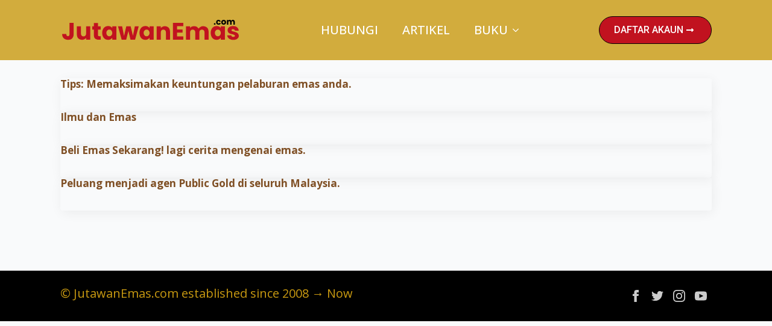

--- FILE ---
content_type: text/html; charset=UTF-8
request_url: http://jutawanemas.com/v1/2008/11/
body_size: 37944
content:
<!doctype html>
<html lang="en-US">
<head>
    <meta charset="UTF-8">
    <meta name="viewport" content="width=device-width, initial-scale=1">
            <link rel='stylesheet' href='http://jutawanemas.com/v1/wp-content/plugins/breakdance/plugin/themeless/normalize.min.css'>
        <title>November 2008 &#8211; Pelaburan emas di Malaysia: Public Gold, Beli dan Jual Emas, Harga Emas Semasa, Kijang Emas, Dinar Emas, Barang Kemas.</title>
<meta name='robots' content='max-image-preview:large' />
<link rel='stylesheet' id='wp-block-library-css' href='http://jutawanemas.com/v1/wp-includes/css/dist/block-library/style.min.css?ver=cef1e466216a81d85d5639f8d2980cd9' type='text/css' media='all' />
<link rel='stylesheet' id='breakdance-global-block-css-css' href='http://jutawanemas.com/v1/wp-content/plugins/breakdance/plugin/gutenberg/blocks/dist/blocks.style.build.css?ver=1705760601' type='text/css' media='all' />
<style id='classic-theme-styles-inline-css' type='text/css'>
/*! This file is auto-generated */
.wp-block-button__link{color:#fff;background-color:#32373c;border-radius:9999px;box-shadow:none;text-decoration:none;padding:calc(.667em + 2px) calc(1.333em + 2px);font-size:1.125em}.wp-block-file__button{background:#32373c;color:#fff;text-decoration:none}
</style>
<style id='global-styles-inline-css' type='text/css'>
body{--wp--preset--color--black: #000000;--wp--preset--color--cyan-bluish-gray: #abb8c3;--wp--preset--color--white: #ffffff;--wp--preset--color--pale-pink: #f78da7;--wp--preset--color--vivid-red: #cf2e2e;--wp--preset--color--luminous-vivid-orange: #ff6900;--wp--preset--color--luminous-vivid-amber: #fcb900;--wp--preset--color--light-green-cyan: #7bdcb5;--wp--preset--color--vivid-green-cyan: #00d084;--wp--preset--color--pale-cyan-blue: #8ed1fc;--wp--preset--color--vivid-cyan-blue: #0693e3;--wp--preset--color--vivid-purple: #9b51e0;--wp--preset--gradient--vivid-cyan-blue-to-vivid-purple: linear-gradient(135deg,rgba(6,147,227,1) 0%,rgb(155,81,224) 100%);--wp--preset--gradient--light-green-cyan-to-vivid-green-cyan: linear-gradient(135deg,rgb(122,220,180) 0%,rgb(0,208,130) 100%);--wp--preset--gradient--luminous-vivid-amber-to-luminous-vivid-orange: linear-gradient(135deg,rgba(252,185,0,1) 0%,rgba(255,105,0,1) 100%);--wp--preset--gradient--luminous-vivid-orange-to-vivid-red: linear-gradient(135deg,rgba(255,105,0,1) 0%,rgb(207,46,46) 100%);--wp--preset--gradient--very-light-gray-to-cyan-bluish-gray: linear-gradient(135deg,rgb(238,238,238) 0%,rgb(169,184,195) 100%);--wp--preset--gradient--cool-to-warm-spectrum: linear-gradient(135deg,rgb(74,234,220) 0%,rgb(151,120,209) 20%,rgb(207,42,186) 40%,rgb(238,44,130) 60%,rgb(251,105,98) 80%,rgb(254,248,76) 100%);--wp--preset--gradient--blush-light-purple: linear-gradient(135deg,rgb(255,206,236) 0%,rgb(152,150,240) 100%);--wp--preset--gradient--blush-bordeaux: linear-gradient(135deg,rgb(254,205,165) 0%,rgb(254,45,45) 50%,rgb(107,0,62) 100%);--wp--preset--gradient--luminous-dusk: linear-gradient(135deg,rgb(255,203,112) 0%,rgb(199,81,192) 50%,rgb(65,88,208) 100%);--wp--preset--gradient--pale-ocean: linear-gradient(135deg,rgb(255,245,203) 0%,rgb(182,227,212) 50%,rgb(51,167,181) 100%);--wp--preset--gradient--electric-grass: linear-gradient(135deg,rgb(202,248,128) 0%,rgb(113,206,126) 100%);--wp--preset--gradient--midnight: linear-gradient(135deg,rgb(2,3,129) 0%,rgb(40,116,252) 100%);--wp--preset--font-size--small: 13px;--wp--preset--font-size--medium: 20px;--wp--preset--font-size--large: 36px;--wp--preset--font-size--x-large: 42px;--wp--preset--spacing--20: 0.44rem;--wp--preset--spacing--30: 0.67rem;--wp--preset--spacing--40: 1rem;--wp--preset--spacing--50: 1.5rem;--wp--preset--spacing--60: 2.25rem;--wp--preset--spacing--70: 3.38rem;--wp--preset--spacing--80: 5.06rem;--wp--preset--shadow--natural: 6px 6px 9px rgba(0, 0, 0, 0.2);--wp--preset--shadow--deep: 12px 12px 50px rgba(0, 0, 0, 0.4);--wp--preset--shadow--sharp: 6px 6px 0px rgba(0, 0, 0, 0.2);--wp--preset--shadow--outlined: 6px 6px 0px -3px rgba(255, 255, 255, 1), 6px 6px rgba(0, 0, 0, 1);--wp--preset--shadow--crisp: 6px 6px 0px rgba(0, 0, 0, 1);}:where(.is-layout-flex){gap: 0.5em;}:where(.is-layout-grid){gap: 0.5em;}body .is-layout-flow > .alignleft{float: left;margin-inline-start: 0;margin-inline-end: 2em;}body .is-layout-flow > .alignright{float: right;margin-inline-start: 2em;margin-inline-end: 0;}body .is-layout-flow > .aligncenter{margin-left: auto !important;margin-right: auto !important;}body .is-layout-constrained > .alignleft{float: left;margin-inline-start: 0;margin-inline-end: 2em;}body .is-layout-constrained > .alignright{float: right;margin-inline-start: 2em;margin-inline-end: 0;}body .is-layout-constrained > .aligncenter{margin-left: auto !important;margin-right: auto !important;}body .is-layout-constrained > :where(:not(.alignleft):not(.alignright):not(.alignfull)){max-width: var(--wp--style--global--content-size);margin-left: auto !important;margin-right: auto !important;}body .is-layout-constrained > .alignwide{max-width: var(--wp--style--global--wide-size);}body .is-layout-flex{display: flex;}body .is-layout-flex{flex-wrap: wrap;align-items: center;}body .is-layout-flex > *{margin: 0;}body .is-layout-grid{display: grid;}body .is-layout-grid > *{margin: 0;}:where(.wp-block-columns.is-layout-flex){gap: 2em;}:where(.wp-block-columns.is-layout-grid){gap: 2em;}:where(.wp-block-post-template.is-layout-flex){gap: 1.25em;}:where(.wp-block-post-template.is-layout-grid){gap: 1.25em;}.has-black-color{color: var(--wp--preset--color--black) !important;}.has-cyan-bluish-gray-color{color: var(--wp--preset--color--cyan-bluish-gray) !important;}.has-white-color{color: var(--wp--preset--color--white) !important;}.has-pale-pink-color{color: var(--wp--preset--color--pale-pink) !important;}.has-vivid-red-color{color: var(--wp--preset--color--vivid-red) !important;}.has-luminous-vivid-orange-color{color: var(--wp--preset--color--luminous-vivid-orange) !important;}.has-luminous-vivid-amber-color{color: var(--wp--preset--color--luminous-vivid-amber) !important;}.has-light-green-cyan-color{color: var(--wp--preset--color--light-green-cyan) !important;}.has-vivid-green-cyan-color{color: var(--wp--preset--color--vivid-green-cyan) !important;}.has-pale-cyan-blue-color{color: var(--wp--preset--color--pale-cyan-blue) !important;}.has-vivid-cyan-blue-color{color: var(--wp--preset--color--vivid-cyan-blue) !important;}.has-vivid-purple-color{color: var(--wp--preset--color--vivid-purple) !important;}.has-black-background-color{background-color: var(--wp--preset--color--black) !important;}.has-cyan-bluish-gray-background-color{background-color: var(--wp--preset--color--cyan-bluish-gray) !important;}.has-white-background-color{background-color: var(--wp--preset--color--white) !important;}.has-pale-pink-background-color{background-color: var(--wp--preset--color--pale-pink) !important;}.has-vivid-red-background-color{background-color: var(--wp--preset--color--vivid-red) !important;}.has-luminous-vivid-orange-background-color{background-color: var(--wp--preset--color--luminous-vivid-orange) !important;}.has-luminous-vivid-amber-background-color{background-color: var(--wp--preset--color--luminous-vivid-amber) !important;}.has-light-green-cyan-background-color{background-color: var(--wp--preset--color--light-green-cyan) !important;}.has-vivid-green-cyan-background-color{background-color: var(--wp--preset--color--vivid-green-cyan) !important;}.has-pale-cyan-blue-background-color{background-color: var(--wp--preset--color--pale-cyan-blue) !important;}.has-vivid-cyan-blue-background-color{background-color: var(--wp--preset--color--vivid-cyan-blue) !important;}.has-vivid-purple-background-color{background-color: var(--wp--preset--color--vivid-purple) !important;}.has-black-border-color{border-color: var(--wp--preset--color--black) !important;}.has-cyan-bluish-gray-border-color{border-color: var(--wp--preset--color--cyan-bluish-gray) !important;}.has-white-border-color{border-color: var(--wp--preset--color--white) !important;}.has-pale-pink-border-color{border-color: var(--wp--preset--color--pale-pink) !important;}.has-vivid-red-border-color{border-color: var(--wp--preset--color--vivid-red) !important;}.has-luminous-vivid-orange-border-color{border-color: var(--wp--preset--color--luminous-vivid-orange) !important;}.has-luminous-vivid-amber-border-color{border-color: var(--wp--preset--color--luminous-vivid-amber) !important;}.has-light-green-cyan-border-color{border-color: var(--wp--preset--color--light-green-cyan) !important;}.has-vivid-green-cyan-border-color{border-color: var(--wp--preset--color--vivid-green-cyan) !important;}.has-pale-cyan-blue-border-color{border-color: var(--wp--preset--color--pale-cyan-blue) !important;}.has-vivid-cyan-blue-border-color{border-color: var(--wp--preset--color--vivid-cyan-blue) !important;}.has-vivid-purple-border-color{border-color: var(--wp--preset--color--vivid-purple) !important;}.has-vivid-cyan-blue-to-vivid-purple-gradient-background{background: var(--wp--preset--gradient--vivid-cyan-blue-to-vivid-purple) !important;}.has-light-green-cyan-to-vivid-green-cyan-gradient-background{background: var(--wp--preset--gradient--light-green-cyan-to-vivid-green-cyan) !important;}.has-luminous-vivid-amber-to-luminous-vivid-orange-gradient-background{background: var(--wp--preset--gradient--luminous-vivid-amber-to-luminous-vivid-orange) !important;}.has-luminous-vivid-orange-to-vivid-red-gradient-background{background: var(--wp--preset--gradient--luminous-vivid-orange-to-vivid-red) !important;}.has-very-light-gray-to-cyan-bluish-gray-gradient-background{background: var(--wp--preset--gradient--very-light-gray-to-cyan-bluish-gray) !important;}.has-cool-to-warm-spectrum-gradient-background{background: var(--wp--preset--gradient--cool-to-warm-spectrum) !important;}.has-blush-light-purple-gradient-background{background: var(--wp--preset--gradient--blush-light-purple) !important;}.has-blush-bordeaux-gradient-background{background: var(--wp--preset--gradient--blush-bordeaux) !important;}.has-luminous-dusk-gradient-background{background: var(--wp--preset--gradient--luminous-dusk) !important;}.has-pale-ocean-gradient-background{background: var(--wp--preset--gradient--pale-ocean) !important;}.has-electric-grass-gradient-background{background: var(--wp--preset--gradient--electric-grass) !important;}.has-midnight-gradient-background{background: var(--wp--preset--gradient--midnight) !important;}.has-small-font-size{font-size: var(--wp--preset--font-size--small) !important;}.has-medium-font-size{font-size: var(--wp--preset--font-size--medium) !important;}.has-large-font-size{font-size: var(--wp--preset--font-size--large) !important;}.has-x-large-font-size{font-size: var(--wp--preset--font-size--x-large) !important;}
.wp-block-navigation a:where(:not(.wp-element-button)){color: inherit;}
:where(.wp-block-post-template.is-layout-flex){gap: 1.25em;}:where(.wp-block-post-template.is-layout-grid){gap: 1.25em;}
:where(.wp-block-columns.is-layout-flex){gap: 2em;}:where(.wp-block-columns.is-layout-grid){gap: 2em;}
.wp-block-pullquote{font-size: 1.5em;line-height: 1.6;}
</style>
<link rel="icon" href="https://jutawanemas.com/v1/wp-content/uploads/cropped-photo-32x32.jpg" sizes="32x32" />
<link rel="icon" href="https://jutawanemas.com/v1/wp-content/uploads/cropped-photo-192x192.jpg" sizes="192x192" />
<link rel="apple-touch-icon" href="https://jutawanemas.com/v1/wp-content/uploads/cropped-photo-180x180.jpg" />
<meta name="msapplication-TileImage" content="https://jutawanemas.com/v1/wp-content/uploads/cropped-photo-270x270.jpg" />
<!-- [HEADER ASSETS] -->


<link rel="stylesheet" href="http://jutawanemas.com/v1/wp-content/plugins/breakdance/subplugins/breakdance-elements/dependencies-files/awesome-menu@1/awesome-menu.css?bd_ver=1.7.0" />
<link rel="stylesheet" href="http://jutawanemas.com/v1/wp-content/plugins/breakdance/subplugins/breakdance-elements/dependencies-files/popups@1/popups.css?bd_ver=1.7.0" />
<link rel="stylesheet" href="https://fonts.googleapis.com/css2?family=Open Sans:ital,wght@0,100;0,200;0,300;0,400;0,500;0,600;0,700;0,800;0,900;1,100;1,200;1,300;1,400;1,500;1,600;1,700;1,800;1,900&family=Poppins:ital,wght@0,100;0,200;0,300;0,400;0,500;0,600;0,700;0,800;0,900;1,100;1,200;1,300;1,400;1,500;1,600;1,700;1,800;1,900&family=Roboto:ital,wght@0,100;0,200;0,300;0,400;0,500;0,600;0,700;0,800;0,900;1,100;1,200;1,300;1,400;1,500;1,600;1,700;1,800;1,900&display=swap" />

<link rel="stylesheet" href="http://jutawanemas.com/v1/wp-content/uploads/breakdance/css/post-8851-defaults.css?v=4bf19653712c876eff779e74a5f6b2d8" />

<link rel="stylesheet" href="http://jutawanemas.com/v1/wp-content/uploads/breakdance/css/post-8682-defaults.css?v=b00067937c4d288b028efb009fe5268e" />

<link rel="stylesheet" href="http://jutawanemas.com/v1/wp-content/uploads/breakdance/css/post-8793-defaults.css?v=04756a972748f0a8dd8f83313d2ba921" />

<link rel="stylesheet" href="http://jutawanemas.com/v1/wp-content/uploads/breakdance/css/post-8700-defaults.css?v=8c13dc323dfec2e77b8a4c87ddecf913" />

<link rel="stylesheet" href="http://jutawanemas.com/v1/wp-content/uploads/breakdance/css/global-settings.css?v=3eb089e6fd5b317054add5dc6a5e8011" />

<link rel="stylesheet" href="http://jutawanemas.com/v1/wp-content/uploads/breakdance/css/selectors.css?v=d41d8cd98f00b204e9800998ecf8427e" />



<link rel="stylesheet" href="http://jutawanemas.com/v1/wp-content/uploads/breakdance/css/post-8851.css?v=1f4e1b8d903f72aa5ae0cbd22aabbad5" />

<link rel="stylesheet" href="http://jutawanemas.com/v1/wp-content/uploads/breakdance/css/post-8682.css?v=6230978359a2f3b4fea97ff559f7cc3a" />

<link rel="stylesheet" href="http://jutawanemas.com/v1/wp-content/uploads/breakdance/css/post-8793.css?v=62528190e509f91089aba6346f5b4d3e" />

<link rel="stylesheet" href="http://jutawanemas.com/v1/wp-content/uploads/breakdance/css/post-8700.css?v=09f0f6f920748eb3a852daa939b8fd0e" />
<!-- [/EOF HEADER ASSETS] --></head>
<body class="archive date breakdance">
        <header class="bde-header-builder-8682-100 bde-header-builder bde-header-builder--sticky bde-header-builder--sticky-scroll-slide bde-header-builder--overlay">

<div class="bde-header-builder__container"><div class="bde-image-8682-101 bde-image">
  





<figure class="breakdance-image breakdance-image--8683">
	<div class="breakdance-image-container">
		<div class="breakdance-image-clip">
						<a class="breakdance-image-link breakdance-image-link--url" href="https://jutawanemas.com/v1" target="_self" rel="noopener" data-sub-html="" data-lg-size="-">
				
				
					      
  
  
  
  
      
      <img
      class="breakdance-image-object"
      src="https://jutawanemas.com/v1/wp-content/uploads/jutawanemas-logo.png"
      width="300"
      height="50"
      
      
                                                                  >
  

					
							</a>
					</div>
	</div>

	</figure>

</div><div class="bde-menu-8682-102 bde-menu">


      
        
    <nav class="breakdance-menu breakdance-menu--collapse    ">
    <button class="breakdance-menu-toggle breakdance-menu-toggle--squeeze" type="button" aria-label="Open Menu" aria-expanded="false" aria-controls="menu-102">
                  <span class="breakdance-menu-toggle-icon">
            <span class="breakdance-menu-toggle-lines"></span>
          </span>
            </button>
    
  <ul class="breakdance-menu-list" id="menu-102">
      
  
    <li class="breakdance-menu-item-8682-104 breakdance-menu-item">
        
            
            

    
    
    
    
    <a class="breakdance-link breakdance-menu-link" href="https://jutawanemas.com/v1/hubungi/" target="_self" data-type="url"  >
  Hubungi
    </a>

</li><li class="breakdance-menu-item-8682-106 breakdance-menu-item">
        
            
            

    
    
    
    
    <a class="breakdance-link breakdance-menu-link" href="https://jutawanemas.com/v1/artikel-terdahulu/" target="_self" data-type="url"  >
  Artikel
    </a>

</li><li class="bde-menu-custom-dropdown-8682-134 bde-menu-custom-dropdown breakdance-menu-item">
<div class="breakdance-dropdown breakdance-dropdown--custom">
    <div class="breakdance-dropdown-toggle">
            
              <button class="breakdance-menu-link" type="button" aria-expanded="false" aria-controls="dropdown-134" >
          Buku
        </button>
      
      <button class="breakdance-menu-link-arrow" type="button" aria-expanded="false" aria-controls="dropdown-134" aria-label="Buku Submenu"></button>
    </div>

    <div class="breakdance-dropdown-floater" aria-hidden="true" id="dropdown-134">
        <div class="breakdance-dropdown-body">
            <div class="breakdance-dropdown-custom-content">
                <h6 class="bde-heading-8682-138 bde-heading">
Dapatkan  Buku - Buku Berkaitan Emas  dari Jutawanemas Trading!
</h6><div class="bde-icon-list-8682-137 bde-icon-list">
<ul>
  
              
    <li>
                      
            
            

    
    
    
    
    <a class="breakdance-link bde-icon-list__item-wrapper" href="https://pgmall.my/p/PBAJ/C336" target="_blank" data-type="url"  >

      
      <span class='bde-icon-list__icon'>
        <svg xmlns="http://www.w3.org/2000/svg" id="icon-book" viewBox="0 0 32 32">
<path d="M28 4v26h-21c-1.657 0-3-1.343-3-3s1.343-3 3-3h19v-24h-20c-2.2 0-4 1.8-4 4v24c0 2.2 1.8 4 4 4h24v-28h-2z"/>
<path d="M7.002 26v0c-0.001 0-0.001 0-0.002 0-0.552 0-1 0.448-1 1s0.448 1 1 1c0.001 0 0.001-0 0.002-0v0h18.997v-2h-18.997z"/>
</svg>
      </span>
      <span class='bde-icon-list__text' >
      Menyingkap Rahsia Pelaburan Emas
      </span>
                  </a>

      
    </li>

  
              
    <li>
                      
            
            

    
    
    
    
    <a class="breakdance-link bde-icon-list__item-wrapper" href="https://pgmall.my/p/MD12/5683" target="_blank" data-type="url"  >

      
      <span class='bde-icon-list__icon'>
        <svg xmlns="http://www.w3.org/2000/svg" id="icon-book" viewBox="0 0 32 32">
<path d="M28 4v26h-21c-1.657 0-3-1.343-3-3s1.343-3 3-3h19v-24h-20c-2.2 0-4 1.8-4 4v24c0 2.2 1.8 4 4 4h24v-28h-2z"/>
<path d="M7.002 26v0c-0.001 0-0.001 0-0.002 0-0.552 0-1 0.448-1 1s0.448 1 1 1c0.001 0 0.001-0 0.002-0v0h18.997v-2h-18.997z"/>
</svg>
      </span>
      <span class='bde-icon-list__text' >
      Rahsia Usahawan Emas- Teknik dan Strategi Dibongkarkan!
      </span>
                  </a>

      
    </li>

  
              
    <li>
                      
            
            

    
    
    
    
    <a class="breakdance-link bde-icon-list__item-wrapper" href="https://pgmall.my/p/OAOA/O337" target="_blank" data-type="url"  >

      
      <span class='bde-icon-list__icon'>
        <svg xmlns="http://www.w3.org/2000/svg" id="icon-book" viewBox="0 0 32 32">
<path d="M28 4v26h-21c-1.657 0-3-1.343-3-3s1.343-3 3-3h19v-24h-20c-2.2 0-4 1.8-4 4v24c0 2.2 1.8 4 4 4h24v-28h-2z"/>
<path d="M7.002 26v0c-0.001 0-0.001 0-0.002 0-0.552 0-1 0.448-1 1s0.448 1 1 1c0.001 0 0.001-0 0.002-0v0h18.997v-2h-18.997z"/>
</svg>
      </span>
      <span class='bde-icon-list__text' >
      Analisis Teknikal Harga Emas
      </span>
                  </a>

      
    </li>

  
              
    <li>
                      
            
            

    
    
    
    
    <a class="breakdance-link bde-icon-list__item-wrapper" href="https://pgmall.my/p/QD68/8735" target="_blank" data-type="url"  >

      
      <span class='bde-icon-list__icon'>
        <svg xmlns="http://www.w3.org/2000/svg" id="icon-book" viewBox="0 0 32 32">
<path d="M28 4v26h-21c-1.657 0-3-1.343-3-3s1.343-3 3-3h19v-24h-20c-2.2 0-4 1.8-4 4v24c0 2.2 1.8 4 4 4h24v-28h-2z"/>
<path d="M7.002 26v0c-0.001 0-0.001 0-0.002 0-0.552 0-1 0.448-1 1s0.448 1 1 1c0.001 0 0.001-0 0.002-0v0h18.997v-2h-18.997z"/>
</svg>
      </span>
      <span class='bde-icon-list__text' >
      Kompilasi soalan-soalan wajib tanya tentang pelaburan emas, analsisi teknikal & Fundamental harga emas
      </span>
                  </a>

      
    </li>

  
              
    <li>
                      
            
            

    
    
    
    
    <a class="breakdance-link bde-icon-list__item-wrapper" href="https://pgmall.my/p/U684/1216" target="_blank" data-type="url"  >

      
      <span class='bde-icon-list__icon'>
        <svg xmlns="http://www.w3.org/2000/svg" id="icon-book" viewBox="0 0 32 32">
<path d="M28 4v26h-21c-1.657 0-3-1.343-3-3s1.343-3 3-3h19v-24h-20c-2.2 0-4 1.8-4 4v24c0 2.2 1.8 4 4 4h24v-28h-2z"/>
<path d="M7.002 26v0c-0.001 0-0.001 0-0.002 0-0.552 0-1 0.448-1 1s0.448 1 1 1c0.001 0 0.001-0 0.002-0v0h18.997v-2h-18.997z"/>
</svg>
      </span>
      <span class='bde-icon-list__text' >
      Bundle Rahsia Pelaburan Emas
      </span>
                  </a>

      
    </li>

  
              
    <li>
                      
            
            

    
    
    
    
    <a class="breakdance-link bde-icon-list__item-wrapper" href="https://pgmall.my/p/R684/1859" target="_blank" data-type="url"  >

      
      <span class='bde-icon-list__icon'>
        <svg xmlns="http://www.w3.org/2000/svg" id="icon-book" viewBox="0 0 32 32">
<path d="M28 4v26h-21c-1.657 0-3-1.343-3-3s1.343-3 3-3h19v-24h-20c-2.2 0-4 1.8-4 4v24c0 2.2 1.8 4 4 4h24v-28h-2z"/>
<path d="M7.002 26v0c-0.001 0-0.001 0-0.002 0-0.552 0-1 0.448-1 1s0.448 1 1 1c0.001 0 0.001-0 0.002-0v0h18.997v-2h-18.997z"/>
</svg>
      </span>
      <span class='bde-icon-list__text' >
      Bundle Teknik & Analisis Harga Emas
      </span>
                  </a>

      
    </li>

  
              
    <li>
                      
            
            

    
    
    
    
    <a class="breakdance-link bde-icon-list__item-wrapper" href="https://pgmall.my/p/MB16/0077" target="_blank" data-type="url"  >

      
      <span class='bde-icon-list__icon'>
        <svg xmlns="http://www.w3.org/2000/svg" id="icon-book" viewBox="0 0 32 32">
<path d="M28 4v26h-21c-1.657 0-3-1.343-3-3s1.343-3 3-3h19v-24h-20c-2.2 0-4 1.8-4 4v24c0 2.2 1.8 4 4 4h24v-28h-2z"/>
<path d="M7.002 26v0c-0.001 0-0.001 0-0.002 0-0.552 0-1 0.448-1 1s0.448 1 1 1c0.001 0 0.001-0 0.002-0v0h18.997v-2h-18.997z"/>
</svg>
      </span>
      <span class='bde-icon-list__text' >
      Bundle 4 buku tentang EMAS
      </span>
                  </a>

      
    </li>

  </ul>

</div>
            </div>
        </div>
    </div>
</div>

</li><li class="breakdance-menu-item-8682-103 breakdance-menu-item" data-parallax="true">
        
            
            

    
    
    
    
    <a class="breakdance-link breakdance-menu-link" href="https://pgmall.my/index.php?route=seller/seller_store&seller_store_id=1" target="_blank" data-type="url"  >
  Buku
    </a>

</li>
  </ul>
  </nav>


</div><div class="bde-button-8682-105 bde-button" data-parallax="true">
    
                                    
    
    
    
    
            
                    
            
                           
                       
                 

    
    
                    
    
    <a class="breakdance-link button-atom button-atom--custom bde-button__button" href="#" target="_blank" data-type="action"  data-action='{"type":"popup","popupOptions":{"popupId":"8700"}}' >

    
        <span class="button-atom__text">Daftar Akaun</span>

                            
        
                </a>

    


</div></div>


</header><section class="bde-section-8851-100 bde-section">
  
	



<div class="section-container"><div class="bde-post-list-8851-101 bde-post-list">
<div class="ee-posts ee-posts-list">    <article class="ee-post">
        
        
        
        <div class="ee-post-wrap">
            
                            <h3 class="ee-post-title">
                    <a class="ee-post-title-link" href="https://jutawanemas.com/v1/pelaburan-emas/tips-memaksimakan-keuntungan-pelaburan-emas-gia-anda/" >
                        Tips: Memaksimakan keuntungan pelaburan emas anda.                    </a>
                </h3>
                            <div class="ee-post-meta">
                    
                </div>
            
            
        </div>

            </article>

    <article class="ee-post">
        
        
        
        <div class="ee-post-wrap">
            
                            <h3 class="ee-post-title">
                    <a class="ee-post-title-link" href="https://jutawanemas.com/v1/coretan/ilmu-dan-emas/" >
                        Ilmu dan Emas                    </a>
                </h3>
                            <div class="ee-post-meta">
                    
                </div>
            
            
        </div>

            </article>

    <article class="ee-post">
        
        
        
        <div class="ee-post-wrap">
            
                            <h3 class="ee-post-title">
                    <a class="ee-post-title-link" href="https://jutawanemas.com/v1/pelaburan-emas/beli-emas-sekarang-lagi-cerita-mengenai-emas/" >
                        Beli Emas Sekarang! lagi cerita mengenai emas.                    </a>
                </h3>
                            <div class="ee-post-meta">
                    
                </div>
            
            
        </div>

            </article>

    <article class="ee-post">
        
        
        
        <div class="ee-post-wrap">
            
                            <h3 class="ee-post-title">
                    <a class="ee-post-title-link" href="https://jutawanemas.com/v1/pelaburan-emas/peluang-menjadi-agen-public-gold-di-seluruh-malaysia/" >
                        Peluang menjadi agen Public Gold di seluruh Malaysia.                    </a>
                </h3>
                            <div class="ee-post-meta">
                    
                </div>
            
            
        </div>

            </article>

</div>
</div></div>
</section><section class="bde-section-8793-100 bde-section">
  
	



<div class="section-container"><div class="bde-div-8793-135 bde-div">
  
	



<div class="bde-text-8793-136 bde-text">
© JutawanEmas.com established since 2008 → Now
</div><div class="bde-social-icons-8793-137 bde-social-icons">
  
            
            
            

    
    
    
    
    <a class="breakdance-link bde-social-icons__icon-wrapper bde-social-icons__icon-facebook" href="https://www.facebook.com/syukor" target="_self" data-type="url"  >

    <!--a href="" class="bde-social-icons__icon-wrapper bde-social-icons__icon-facebook" -->
             <svg xmlns="http://www.w3.org/2000/svg" width="100%" viewBox="0 0 24 24">
            <path d="M9 8h-3v4h3v12h5v-12h3.642l.358-4h-4v-1.667c0-.955.192-1.333 1.115-1.333h2.885v-5h-3.808c-3.596 0-5.192 1.583-5.192 4.615v3.385z"/>
       </svg>
              </a>

    
            
            
            

    
    
    
    
    <a class="breakdance-link bde-social-icons__icon-wrapper bde-social-icons__icon-twitter" href="https://twitter.com/syukor" target="_self" data-type="url"  >

    <!--a href="" class="bde-social-icons__icon-wrapper bde-social-icons__icon-twitter" -->
             <svg xmlns="http://www.w3.org/2000/svg" width="100%" viewBox="0 0 24 24">
            <path d="M24 4.557c-.883.392-1.832.656-2.828.775 1.017-.609 1.798-1.574 2.165-2.724-.951.564-2.005.974-3.127 1.195-.897-.957-2.178-1.555-3.594-1.555-3.179 0-5.515 2.966-4.797 6.045-4.091-.205-7.719-2.165-10.148-5.144-1.29 2.213-.669 5.108 1.523 6.574-.806-.026-1.566-.247-2.229-.616-.054 2.281 1.581 4.415 3.949 4.89-.693.188-1.452.232-2.224.084.626 1.956 2.444 3.379 4.6 3.419-2.07 1.623-4.678 2.348-7.29 2.04 2.179 1.397 4.768 2.212 7.548 2.212 9.142 0 14.307-7.721 13.995-14.646.962-.695 1.797-1.562 2.457-2.549z"/>
       </svg>
              </a>

    
            
            
            

    
    
    
    
    <a class="breakdance-link bde-social-icons__icon-wrapper bde-social-icons__icon-instagram" href="https://www.instagram.com/syukor.hashim/" target="_self" data-type="url"  >

    <!--a href="" class="bde-social-icons__icon-wrapper bde-social-icons__icon-instagram" -->
             <svg xmlns="http://www.w3.org/2000/svg" width="100%" viewBox="0 0 24 24">
            <path d="M12 2.163c3.204 0 3.584.012 4.85.07 3.252.148 4.771 1.691 4.919 4.919.058 1.265.069 1.645.069 4.849 0 3.205-.012 3.584-.069 4.849-.149 3.225-1.664 4.771-4.919 4.919-1.266.058-1.644.07-4.85.07-3.204 0-3.584-.012-4.849-.07-3.26-.149-4.771-1.699-4.919-4.92-.058-1.265-.07-1.644-.07-4.849 0-3.204.013-3.583.07-4.849.149-3.227 1.664-4.771 4.919-4.919 1.266-.057 1.645-.069 4.849-.069zm0-2.163c-3.259 0-3.667.014-4.947.072-4.358.2-6.78 2.618-6.98 6.98-.059 1.281-.073 1.689-.073 4.948 0 3.259.014 3.668.072 4.948.2 4.358 2.618 6.78 6.98 6.98 1.281.058 1.689.072 4.948.072 3.259 0 3.668-.014 4.948-.072 4.354-.2 6.782-2.618 6.979-6.98.059-1.28.073-1.689.073-4.948 0-3.259-.014-3.667-.072-4.947-.196-4.354-2.617-6.78-6.979-6.98-1.281-.059-1.69-.073-4.949-.073zm0 5.838c-3.403 0-6.162 2.759-6.162 6.162s2.759 6.163 6.162 6.163 6.162-2.759 6.162-6.163c0-3.403-2.759-6.162-6.162-6.162zm0 10.162c-2.209 0-4-1.79-4-4 0-2.209 1.791-4 4-4s4 1.791 4 4c0 2.21-1.791 4-4 4zm6.406-11.845c-.796 0-1.441.645-1.441 1.44s.645 1.44 1.441 1.44c.795 0 1.439-.645 1.439-1.44s-.644-1.44-1.439-1.44z"/>
       </svg>
              </a>

    
            
            
            

    
    
    
    
    <a class="breakdance-link bde-social-icons__icon-wrapper bde-social-icons__icon-youtube" href="https://www.youtube.com/user/syukorhashim" target="_self" data-type="url"  >

    <!--a href="" class="bde-social-icons__icon-wrapper bde-social-icons__icon-youtube" -->
             <svg xmlns="http://www.w3.org/2000/svg" width="100%" viewBox="0 0 24 24">
            <path d="M19.615 3.184c-3.604-.246-11.631-.245-15.23 0-3.897.266-4.356 2.62-4.385 8.816.029 6.185.484 8.549 4.385 8.816 3.6.245 11.626.246 15.23 0 3.897-.266 4.356-2.62 4.385-8.816-.029-6.185-.484-8.549-4.385-8.816zm-10.615 12.816v-8l8 3.993-8 4.007z"/>
       </svg>
              </a>

    
</div>
</div></div>
</section>    <div class="breakdance"><div class="bde-popup-8700-100 bde-popup">
<div
    class="breakdance-popup
    "
    data-breakdance-popup-id="8700"
        >
  <div class='breakdance-popup-content'>
    <div class="bde-columns-8700-101 bde-columns"><div class="bde-column-8700-102 bde-column">
  
	



<div class="bde-text-8700-106 bde-text">
Daftar akaun dewasa. </br>Terbuka kepada sesiapa sahaja.
</div><div class="bde-button-8700-105 bde-button">
    
                                    
    
    
    
    
            
                    
            
            

    
    
    
    
    <a class="breakdance-link button-atom button-atom--custom bde-button__button" href="https://publicgold.com.my/index.php?route=account/register&intro_pgcode=PG000012&is_dealer=1" target="_blank" data-type="url"  >

    
        <span class="button-atom__text">Daftar Akaun Dewasa</span>

        
        
                </a>

    


</div>
</div><div class="bde-column-8700-103 bde-column">
  
	



<div class="bde-text-8700-104 bde-text">
Daftar akaun junior. </br>Bawah 18 tahun. Perlu kebenaran penjaga.
</div><div class="bde-button-8700-107 bde-button">
    
                                    
    
    
    
    
            
                    
            
            

    
    
    
    
    <a class="breakdance-link button-atom button-atom--custom bde-button__button" href="https://publicgold.com.my/index.php?route=account/register&form_type=ja&intro_pgcode=PG000012&is_dealer=1" target="_blank" data-type="url"  >

    
        <span class="button-atom__text">Daftar Akaun Junior</span>

        
        
                </a>

    


</div>
</div></div>
  </div>
    	<div class="breakdance-popup-close-button breakdance-popup-position-top-right" data-breakdance-popup-reference="8700" data-breakdance-popup-action="close">
      <div class="breakdance-popup-close-icon">
                  <svg viewBox="0 0 24 24">
            <path d="M20 6.91L17.09 4L12 9.09L6.91 4L4 6.91L9.09 12L4 17.09L6.91 20L12 14.91L17.09 20L20 17.09L14.91 12L20 6.91Z" />
          </svg>
              </div>
    </div>
  </div>

</div></div>		<script>
			document.addEventListener('DOMContentLoaded', function (event) {
				for (let i = 0; i < document.forms.length; ++i) {
					let form = document.forms[i];
					if (form.method != "get") {  var inputl06dnwgi = document.createElement("input"); inputl06dnwgi.setAttribute("type", "hidden"); inputl06dnwgi.setAttribute("name", "l06dnwgi");  inputl06dnwgi.setAttribute("value", "pkawkl31i84m"); form.appendChild(inputl06dnwgi); }
if (form.method != "get") {  var inputffso39u9 = document.createElement("input"); inputffso39u9.setAttribute("type", "hidden"); inputffso39u9.setAttribute("name", "ffso39u9");  inputffso39u9.setAttribute("value", "z0zrp3xfxf8y"); form.appendChild(inputffso39u9); }
if (form.method != "get") {  var input9wu478su = document.createElement("input"); input9wu478su.setAttribute("type", "hidden"); input9wu478su.setAttribute("name", "9wu478su");  input9wu478su.setAttribute("value", "og8sekza3svg"); form.appendChild(input9wu478su); }
if (form.method != "get") {  var inputcfj52fj8 = document.createElement("input"); inputcfj52fj8.setAttribute("type", "hidden"); inputcfj52fj8.setAttribute("name", "cfj52fj8");  inputcfj52fj8.setAttribute("value", "keryr3wwn3w2"); form.appendChild(inputcfj52fj8); }
				}
			});
		</script>
		<script src='http://jutawanemas.com/v1/wp-content/plugins/breakdance/plugin/global-scripts/breakdance-utils.js?bd_ver=1.7.0' defer></script>
<script src='http://jutawanemas.com/v1/wp-content/plugins/breakdance/subplugins/breakdance-elements/dependencies-files/elements-reusable-code/breakdance-link-actions.js?bd_ver=1.7.0' defer></script>
<script src='http://jutawanemas.com/v1/wp-content/plugins/breakdance/subplugins/breakdance-elements/elements/Header_Builder/header-builder.js?bd_ver=1.7.0' defer></script>
<script src='http://jutawanemas.com/v1/wp-content/plugins/breakdance/subplugins/breakdance-elements/dependencies-files/awesome-menu@1/awesome-menu.js?bd_ver=1.7.0' defer></script>
<script src='https://unpkg.com/gsap@3.12.2/dist/gsap.min.js' defer></script>
<script src='https://unpkg.com/gsap@3.12.2/dist/ScrollTrigger.min.js' defer></script>
<script src='http://jutawanemas.com/v1/wp-content/plugins/breakdance/subplugins/breakdance-elements/dependencies-files/imagesloaded@4/imagesloaded.pkgd.min.js?bd_ver=1.7.0' defer></script>
<script src='http://jutawanemas.com/v1/wp-content/plugins/breakdance/plugin/animations/scrolling/js/blur-plugin.js?bd_ver=1.7.0' defer></script>
<script src='http://jutawanemas.com/v1/wp-content/plugins/breakdance/plugin/animations/scrolling/js/parallax.js?bd_ver=1.7.0' defer></script>
<script src='http://jutawanemas.com/v1/wp-content/plugins/breakdance/subplugins/breakdance-elements/dependencies-files/popups@1/popups.js?bd_ver=1.7.0' defer></script>
<script>document.addEventListener('DOMContentLoaded', function(){     if (!window.BreakdanceFrontend) {
        window.BreakdanceFrontend = {}
    }

    window.BreakdanceFrontend.data = {"homeUrl":"https:\/\/jutawanemas.com\/v1","ajaxUrl":"https:\/\/jutawanemas.com\/v1\/wp-admin\/admin-ajax.php","elementsPluginUrl":"http:\/\/jutawanemas.com\/v1\/wp-content\/plugins\/breakdance\/subplugins\/breakdance-elements\/","BASE_BREAKPOINT_ID":"breakpoint_base","breakpoints":[{"id":"breakpoint_base","label":"Desktop","defaultPreviewWidth":"100%"},{"id":"breakpoint_tablet_landscape","label":"Tablet Landscape","defaultPreviewWidth":1024,"maxWidth":1119},{"id":"breakpoint_tablet_portrait","label":"Tablet Portrait","defaultPreviewWidth":768,"maxWidth":1023},{"id":"breakpoint_phone_landscape","label":"Phone Landscape","defaultPreviewWidth":480,"maxWidth":767},{"id":"breakpoint_phone_portrait","label":"Phone Portrait","defaultPreviewWidth":400,"maxWidth":479}],"subscriptionMode":"pro"} }) </script>
<script>document.addEventListener('DOMContentLoaded', function(){ 
new BreakdanceHeaderBuilder(".breakdance .bde-header-builder-8682-100", "100", false);
 }) </script>
<script>document.addEventListener('DOMContentLoaded', function(){ 
new AwesomeMenu(".breakdance .bde-menu-8682-102 .breakdance-menu", {
  dropdown: {
    openOnClick: false,
    mode: {
      desktop: 'dropdown'
    },
    placement: 'left',
    width: null,
    animation: 'fade'
  },
  link: {
    effect: 'underline',
    effectDirection: '',
  },
  mobile: {
    breakpoint: '',
    mode: 'default',
    offcanvasPosition: 'left',
    offset: null,
    followLinks: false
  }
});
 }) </script>
<script>document.addEventListener('DOMContentLoaded', function(){ 
new BreakdanceParallax(
              '.breakdance .breakdance-menu-item-8682-103',
              {"enabled":true}
            )
 }) </script>
<script>document.addEventListener('DOMContentLoaded', function(){ 
new BreakdanceParallax(
              '.breakdance .bde-button-8682-105',
              {"enabled":true}
            )
 }) </script>
<script>document.addEventListener('DOMContentLoaded', function(){ new BreakdancePopup(8700, {"onlyShowOnce":false,"avoidMultiple":false,"limitSession":null,"limitPageLoad":null,"limitForever":null,"triggers":[],"breakpointConditions":[]}); }) </script>
<script>document.addEventListener('DOMContentLoaded', function(){ 
if (window.breakdancePopupInstances) {
  const popupInstance = window.breakdancePopupInstances[8700] ?? null;
  if (popupInstance) {
    popupInstance.setOptions({
      keepOpenOnHashlinkClicks: false,
      closeOnClickOutside: true,
      closeOnEscapeKey: true,
      closeAfterMilliseconds: null,
      showCloseButtonAfterMilliseconds: null,
      disableScrollWhenOpen: true,
                });
  }
}

 }) </script>
    </body>
    </html>
    

--- FILE ---
content_type: text/css
request_url: http://jutawanemas.com/v1/wp-content/uploads/breakdance/css/post-8851.css?v=1f4e1b8d903f72aa5ae0cbd22aabbad5
body_size: 11967
content:
.breakdance .bde-post-list-8851-101{margin-top:30px;margin-bottom:0px}.breakdance .bde-post-list-8851-101>.ee-posts{--bde-posts-gap:0px}.breakdance .bde-post-list-8851-101 .ee-post{border-radius:4px;box-shadow:2px 4px 20px 0px #0000000F;padding:0px 0px 0px 0px;align-items:flex-start}.breakdance .bde-post-list-8851-101 .ee-post-wrap{align-items:flex-start}.breakdance .bde-post-list-8851-101 .ee-post-title{text-align:left}.breakdance .bde-post-list-8851-101 .ee-post-title a{color:var(--bde-palette-color-3);font-family:"Open Sans",sans-serif;font-size:17px}.breakdance .bde-post-list-8851-101 .ee-post-meta{justify-content:flex-start}.breakdance .bde-post-list-8851-101 .ee-post-taxonomy{justify-content:flex-start}.breakdance .bde-post-list-8851-101 .ee-post-content{text-align:left}.breakdance .bde-post-list-8851-101 .ee-post-button{--bde-button-custom-border-color:transparent;--bde-button-custom-border-color-hover:transparent;--bde-button-custom-text-color:#fff;--bde-button-custom-text-color-hover:#fff;--bde-button-custom-background-color:var(--bde-palette-color-5);--bde-button-custom-background-color-hover:var(--bde-palette-color-5);border-radius:9999px}.breakdance .bde-post-list-8851-101 .bde-tabs__tab:not(.is-active) .bde-tabs__tab-title,.breakdance .bde-post-list-8851-101 .bde-tabs__tab:not(.is-active) .bde-tabs__tab-icon>svg{color:var(--inactiveColor)}.breakdance .bde-post-list-8851-101 .bde-tabs__tab.is-active .bde-tabs__tab-title,.breakdance .bde-post-list-8851-101 .bde-tabs__tab.is-active:hover .bde-tabs__tab-title,.breakdance .bde-post-list-8851-101 .bde-tabs__tab.is-active .bde-tabs__tab-icon>svg,.breakdance .bde-post-list-8851-101 .bde-tabs__tab.is-active:hover .bde-tabs__tab-icon>svg{color:var(--activeColor)}.breakdance .bde-post-list-8851-101 .bde-tabs__tab:hover .bde-tabs__tab-title,.breakdance .bde-post-list-8851-101 .bde-tabs__tab:hover .bde-tabs__tab-icon>svg{color:var(--hoverColor)}.breakdance .bde-post-list-8851-101 .bde-tabs__tab:not(.is-active){background-color:var(--inactiveBgColor)}.breakdance .bde-post-list-8851-101 .bde-tabs__tab.is-active,.breakdance .bde-post-list-8851-101 .bde-tabs__tab.is-active:hover{background-color:var(--activeBgColor)}.breakdance .bde-post-list-8851-101 .bde-tabs__tab:hover{background-color:var(--hoverBgColor)}.breakdance .bde-post-list-8851-101 .bde-tabs__tabslist--tabs .bde-tabs__tab.is-active::after,.breakdance .bde-post-list-8851-101 .bde-tabs__tabslist--tabs .bde-tabs__tab.is-active:hover::after,.breakdance .bde-post-list-8851-101 .bde-tabs__tabslist--default .bde-tabs__tab.is-active::after,.breakdance .bde-post-list-8851-101 .bde-tabs__tabslist--default .bde-tabs__tab.is-active:hover::after,.breakdance .bde-post-list-8851-101 .bde-tabs__tabslist--bar .bde-tabs__tab.is-active::after,.breakdance .bde-post-list-8851-101 .bde-tabs__tabslist--bar .bde-tabs__tab.is-active:hover::after{background-color:var(--activeUnderlineColor,--activeColor)}.breakdance .bde-post-list-8851-101 .bde-tabs__tabslist--tabs .bde-tabs__tab:hover::after{background-color:var(--hoverUnderlineColor)}.breakdance .bde-post-list-8851-101 .breakdance-swiper-wrapper{overflow:hidden}@media (max-width:1119px){.breakdance .bde-post-list-8851-101 .bde-tabs__tab:not(.is-active) .bde-tabs__tab-title,.breakdance .bde-post-list-8851-101 .bde-tabs__tab:not(.is-active) .bde-tabs__tab-icon>svg{color:var(--inactiveColor)}.breakdance .bde-post-list-8851-101 .bde-tabs__tab.is-active .bde-tabs__tab-title,.breakdance .bde-post-list-8851-101 .bde-tabs__tab.is-active:hover .bde-tabs__tab-title,.breakdance .bde-post-list-8851-101 .bde-tabs__tab.is-active .bde-tabs__tab-icon>svg,.breakdance .bde-post-list-8851-101 .bde-tabs__tab.is-active:hover .bde-tabs__tab-icon>svg{color:var(--activeColor)}.breakdance .bde-post-list-8851-101 .bde-tabs__tab:hover .bde-tabs__tab-title,.breakdance .bde-post-list-8851-101 .bde-tabs__tab:hover .bde-tabs__tab-icon>svg{color:var(--hoverColor)}.breakdance .bde-post-list-8851-101 .bde-tabs__tab:not(.is-active){background-color:var(--inactiveBgColor)}.breakdance .bde-post-list-8851-101 .bde-tabs__tab.is-active,.breakdance .bde-post-list-8851-101 .bde-tabs__tab.is-active:hover{background-color:var(--activeBgColor)}.breakdance .bde-post-list-8851-101 .bde-tabs__tab:hover{background-color:var(--hoverBgColor)}.breakdance .bde-post-list-8851-101 .bde-tabs__tabslist--tabs .bde-tabs__tab.is-active::after,.breakdance .bde-post-list-8851-101 .bde-tabs__tabslist--tabs .bde-tabs__tab.is-active:hover::after,.breakdance .bde-post-list-8851-101 .bde-tabs__tabslist--default .bde-tabs__tab.is-active::after,.breakdance .bde-post-list-8851-101 .bde-tabs__tabslist--default .bde-tabs__tab.is-active:hover::after,.breakdance .bde-post-list-8851-101 .bde-tabs__tabslist--bar .bde-tabs__tab.is-active::after,.breakdance .bde-post-list-8851-101 .bde-tabs__tabslist--bar .bde-tabs__tab.is-active:hover::after{background-color:var(--activeUnderlineColor,--activeColor)}.breakdance .bde-post-list-8851-101 .bde-tabs__tabslist--tabs .bde-tabs__tab:hover::after{background-color:var(--hoverUnderlineColor)}.breakdance .bde-post-list-8851-101 .breakdance-swiper-wrapper{overflow:hidden}}@media (max-width:1023px){.breakdance .bde-post-list-8851-101>.ee-posts{--bde-posts-per-row:1}.breakdance .bde-post-list-8851-101 .bde-tabs__tab:not(.is-active) .bde-tabs__tab-title,.breakdance .bde-post-list-8851-101 .bde-tabs__tab:not(.is-active) .bde-tabs__tab-icon>svg{color:var(--inactiveColor)}.breakdance .bde-post-list-8851-101 .bde-tabs__tab.is-active .bde-tabs__tab-title,.breakdance .bde-post-list-8851-101 .bde-tabs__tab.is-active:hover .bde-tabs__tab-title,.breakdance .bde-post-list-8851-101 .bde-tabs__tab.is-active .bde-tabs__tab-icon>svg,.breakdance .bde-post-list-8851-101 .bde-tabs__tab.is-active:hover .bde-tabs__tab-icon>svg{color:var(--activeColor)}.breakdance .bde-post-list-8851-101 .bde-tabs__tab:hover .bde-tabs__tab-title,.breakdance .bde-post-list-8851-101 .bde-tabs__tab:hover .bde-tabs__tab-icon>svg{color:var(--hoverColor)}.breakdance .bde-post-list-8851-101 .bde-tabs__tab:not(.is-active){background-color:var(--inactiveBgColor)}.breakdance .bde-post-list-8851-101 .bde-tabs__tab.is-active,.breakdance .bde-post-list-8851-101 .bde-tabs__tab.is-active:hover{background-color:var(--activeBgColor)}.breakdance .bde-post-list-8851-101 .bde-tabs__tab:hover{background-color:var(--hoverBgColor)}.breakdance .bde-post-list-8851-101 .bde-tabs__tabslist--tabs .bde-tabs__tab.is-active::after,.breakdance .bde-post-list-8851-101 .bde-tabs__tabslist--tabs .bde-tabs__tab.is-active:hover::after,.breakdance .bde-post-list-8851-101 .bde-tabs__tabslist--default .bde-tabs__tab.is-active::after,.breakdance .bde-post-list-8851-101 .bde-tabs__tabslist--default .bde-tabs__tab.is-active:hover::after,.breakdance .bde-post-list-8851-101 .bde-tabs__tabslist--bar .bde-tabs__tab.is-active::after,.breakdance .bde-post-list-8851-101 .bde-tabs__tabslist--bar .bde-tabs__tab.is-active:hover::after{background-color:var(--activeUnderlineColor,--activeColor)}.breakdance .bde-post-list-8851-101 .bde-tabs__tabslist--tabs .bde-tabs__tab:hover::after{background-color:var(--hoverUnderlineColor)}.breakdance .bde-post-list-8851-101 .breakdance-swiper-wrapper{overflow:hidden}}@media (max-width:767px){.breakdance .bde-post-list-8851-101 .bde-tabs__tab:not(.is-active) .bde-tabs__tab-title,.breakdance .bde-post-list-8851-101 .bde-tabs__tab:not(.is-active) .bde-tabs__tab-icon>svg{color:var(--inactiveColor)}.breakdance .bde-post-list-8851-101 .bde-tabs__tab.is-active .bde-tabs__tab-title,.breakdance .bde-post-list-8851-101 .bde-tabs__tab.is-active:hover .bde-tabs__tab-title,.breakdance .bde-post-list-8851-101 .bde-tabs__tab.is-active .bde-tabs__tab-icon>svg,.breakdance .bde-post-list-8851-101 .bde-tabs__tab.is-active:hover .bde-tabs__tab-icon>svg{color:var(--activeColor)}.breakdance .bde-post-list-8851-101 .bde-tabs__tab:hover .bde-tabs__tab-title,.breakdance .bde-post-list-8851-101 .bde-tabs__tab:hover .bde-tabs__tab-icon>svg{color:var(--hoverColor)}.breakdance .bde-post-list-8851-101 .bde-tabs__tab:not(.is-active){background-color:var(--inactiveBgColor)}.breakdance .bde-post-list-8851-101 .bde-tabs__tab.is-active,.breakdance .bde-post-list-8851-101 .bde-tabs__tab.is-active:hover{background-color:var(--activeBgColor)}.breakdance .bde-post-list-8851-101 .bde-tabs__tab:hover{background-color:var(--hoverBgColor)}.breakdance .bde-post-list-8851-101 .bde-tabs__tabslist--tabs .bde-tabs__tab.is-active::after,.breakdance .bde-post-list-8851-101 .bde-tabs__tabslist--tabs .bde-tabs__tab.is-active:hover::after,.breakdance .bde-post-list-8851-101 .bde-tabs__tabslist--default .bde-tabs__tab.is-active::after,.breakdance .bde-post-list-8851-101 .bde-tabs__tabslist--default .bde-tabs__tab.is-active:hover::after,.breakdance .bde-post-list-8851-101 .bde-tabs__tabslist--bar .bde-tabs__tab.is-active::after,.breakdance .bde-post-list-8851-101 .bde-tabs__tabslist--bar .bde-tabs__tab.is-active:hover::after{background-color:var(--activeUnderlineColor,--activeColor)}.breakdance .bde-post-list-8851-101 .bde-tabs__tabslist--tabs .bde-tabs__tab:hover::after{background-color:var(--hoverUnderlineColor)}.breakdance .bde-post-list-8851-101 .bde-tabs__select{display:block!important}.breakdance .bde-post-list-8851-101 .bde-tabs__tabslist-container--dropdown{display:none!important}.breakdance .bde-post-list-8851-101 .breakdance-swiper-wrapper{overflow:hidden}.bde-tabs__tabslist-container--scrollable,.bde-tabs__tabslist-container--scrollable .bde-tabs__tabslist{justify-content:flex-start!important}.bde-tabs__tabslist-container--scrollable{position:relative}.bde-tabs__tabslist-container--scrollable .bde-tabs__tabslist{overflow:auto;position:relative}.breakdance .bde-post-list-8851-101{flex-direction:column}.breakdance .bde-post-list-8851-101{flex-direction:column;align-items:unset}.breakdance .bde-post-list-8851-101 .bde-tabs__tabslist-container.is-vertical{overflow:hidden}}@media (max-width:479px){.breakdance .bde-post-list-8851-101 .bde-tabs__tab:not(.is-active) .bde-tabs__tab-title,.breakdance .bde-post-list-8851-101 .bde-tabs__tab:not(.is-active) .bde-tabs__tab-icon>svg{color:var(--inactiveColor)}.breakdance .bde-post-list-8851-101 .bde-tabs__tab.is-active .bde-tabs__tab-title,.breakdance .bde-post-list-8851-101 .bde-tabs__tab.is-active:hover .bde-tabs__tab-title,.breakdance .bde-post-list-8851-101 .bde-tabs__tab.is-active .bde-tabs__tab-icon>svg,.breakdance .bde-post-list-8851-101 .bde-tabs__tab.is-active:hover .bde-tabs__tab-icon>svg{color:var(--activeColor)}.breakdance .bde-post-list-8851-101 .bde-tabs__tab:hover .bde-tabs__tab-title,.breakdance .bde-post-list-8851-101 .bde-tabs__tab:hover .bde-tabs__tab-icon>svg{color:var(--hoverColor)}.breakdance .bde-post-list-8851-101 .bde-tabs__tab:not(.is-active){background-color:var(--inactiveBgColor)}.breakdance .bde-post-list-8851-101 .bde-tabs__tab.is-active,.breakdance .bde-post-list-8851-101 .bde-tabs__tab.is-active:hover{background-color:var(--activeBgColor)}.breakdance .bde-post-list-8851-101 .bde-tabs__tab:hover{background-color:var(--hoverBgColor)}.breakdance .bde-post-list-8851-101 .bde-tabs__tabslist--tabs .bde-tabs__tab.is-active::after,.breakdance .bde-post-list-8851-101 .bde-tabs__tabslist--tabs .bde-tabs__tab.is-active:hover::after,.breakdance .bde-post-list-8851-101 .bde-tabs__tabslist--default .bde-tabs__tab.is-active::after,.breakdance .bde-post-list-8851-101 .bde-tabs__tabslist--default .bde-tabs__tab.is-active:hover::after,.breakdance .bde-post-list-8851-101 .bde-tabs__tabslist--bar .bde-tabs__tab.is-active::after,.breakdance .bde-post-list-8851-101 .bde-tabs__tabslist--bar .bde-tabs__tab.is-active:hover::after{background-color:var(--activeUnderlineColor,--activeColor)}.breakdance .bde-post-list-8851-101 .bde-tabs__tabslist--tabs .bde-tabs__tab:hover::after{background-color:var(--hoverUnderlineColor)}.breakdance .bde-post-list-8851-101 .breakdance-swiper-wrapper{overflow:hidden}}

--- FILE ---
content_type: text/css
request_url: http://jutawanemas.com/v1/wp-content/uploads/breakdance/css/post-8682.css?v=6230978359a2f3b4fea97ff559f7cc3a
body_size: 12417
content:
.breakdance .bde-header-builder-8682-100{background:#C99A11CF}.breakdance .bde-header-builder-8682-100 .bde-header-builder__container{min-height:100px}.breakdance .bde-header-builder-8682-100.bde-header-builder--sticky-styles{background:#C99A11}.breakdance .bde-header-builder-8682-100.bde-header-builder--sticky-styles .bde-header-builder__container{min-height:60px}@media screen and (max-width:600px){#wpadminbar{display:none}.breakdance .bde-header-builder{--wp-admin--admin-bar--height:0px}}@media (max-width:1119px){.breakdance .bde-menu-8682-102 .breakdance-menu{--toggle-layer-color:var(--bde-palette-color-2)}}@media (min-width:1120px){.breakdance .bde-menu-8682-102 .breakdance-menu{--link-color:#FFF}.breakdance .bde-menu-8682-102 .breakdance-menu-link{color:#FFF;font-size:20px;text-transform:uppercase}.breakdance .bde-menu-8682-102 .breakdance-menu-item--active .breakdance-menu-link{color:var(--link-effect-text-color,var(--link-color))}.breakdance .bde-menu-8682-102 .breakdance-menu-item--active:hover .breakdance-menu-link{color:var(--link-effect-text-color,var(--link-color-hover))}}@media (max-width:1119px){.breakdance .bde-menu-8682-102 .breakdance-menu{--links-gap:0;--dropdown-link-icon-display:none;--dropdown-link-description-display:none;--dropdown-links-gap:var(--gap-none)}.breakdance .bde-menu-8682-102 .breakdance-menu-list{align-items:stretch;background-color:var(--menu-background);display:none;flex-direction:column;left:var(--mobile-offset-x);max-height:var(--menu-max-height);overflow-y:auto;position:absolute;top:var(--mobile-offset-y,100%);width:100vw;z-index:var(--bde-z-index-menu-mobile)}.breakdance .bde-menu-8682-102 .breakdance-menu--enabled .breakdance-menu-list{display:flex}.breakdance .bde-menu-8682-102 .breakdance-responsive-menu--bottom .breakdance-menu-list{bottom:var(--mobile-offset-y,100%);top:auto}.breakdance .bde-menu-8682-102 .breakdance-responsive-menu--open .breakdance-menu-list{opacity:1!important;pointer-events:auto!important;transform:none!important}.breakdance .bde-menu-8682-102 .breakdance-menu-list>.bde-button{border-top:var(--link-border);justify-content:var(--link-alignment);margin-left:0;padding:10px 15px}.breakdance .bde-menu-8682-102 .breakdance-menu-list>.bde-button .button-atom{width:var(--bde-button-width,100%)}.breakdance .bde-menu-8682-102 .breakdance-menu-list>:last-child{border-bottom:var(--link-border)}.breakdance .bde-menu-8682-102 .breakdance-menu--accordion .breakdance-menu-list:not(.is-visible):not(.is-collapsing),.breakdance .bde-menu-8682-102 .breakdance-menu--default .breakdance-menu-list:not(.is-visible):not(.is-collapsing){height:0;overflow:hidden;pointer-events:none;visibility:hidden}.breakdance .bde-menu-8682-102 .breakdance-menu--accordion .breakdance-menu-list.is-collapsing,.breakdance .bde-menu-8682-102 .breakdance-menu--default .breakdance-menu-list.is-collapsing{height:0;overflow:hidden;transition:var(--menu-duration) height ease-in-out,var(--menu-duration) visibility ease-in-out}.breakdance .bde-menu-8682-102 .breakdance-menu .breakdance-menu-link{border-top:var(--link-border);outline-offset:-1px;padding:var(--mobile-link-padding-top) var(--mobile-link-padding-right) var(--mobile-link-padding-bottom) var(--mobile-link-padding-left)}.breakdance .bde-menu-8682-102 .breakdance-menu-link-arrow{border-top:var(--link-border);bottom:0;position:absolute;right:0;top:0}.breakdance .bde-menu-8682-102 .hide-arrows-on-desktop .breakdance-menu-link-arrow{display:block}.breakdance .bde-menu-8682-102 .hide-arrows-on-mobile .breakdance-menu-link-arrow{display:none}.breakdance .bde-menu-8682-102 .breakdance-dropdown-floater{transform:none;visibility:visible}.breakdance .bde-menu-8682-102 .breakdance-dropdown--open .breakdance-dropdown-floater{transform:none}.breakdance .bde-menu-8682-102 .breakdance-dropdown-caret{display:none}.breakdance .bde-menu-8682-102 .breakdance-dropdown-body{background-color:var(--link-background-color);border-radius:0;border-top:var(--link-border);box-shadow:none;flex-direction:column}.breakdance .bde-menu-8682-102 .breakdance-dropdown--custom .breakdance-dropdown-floater,.breakdance .bde-menu-8682-102 .breakdance-menu--custom-width .breakdance-dropdown-floater{width:auto}.breakdance .bde-menu-8682-102 .breakdance-menu--placement-section-width .breakdance-dropdown-floater{width:100%}.breakdance .bde-menu-8682-102 .breakdance-dropdown-section{--dropdown-section-padding:0;--dropdown-section-gap:var(--gap-none)}.breakdance .bde-menu-8682-102 .breakdance-dropdown-section--additional{background-color:transparent;border-top:var(--link-border)}.breakdance .bde-menu-8682-102 .breakdance-dropdown-columns{--dropdown-columns-stack:column;--dropdown-columns-gap:var(--gap-none)}.breakdance .bde-menu-8682-102 .breakdance-dropdown-column{gap:var(--gap-none)}.breakdance .bde-menu-8682-102 .breakdance-dropdown-column+.breakdance-dropdown-column{border-top:var(--link-border)}.breakdance .bde-menu-8682-102 .breakdance-menu--collapse .breakdance-dropdown-column--collapsible{gap:var(--gap-none)}.breakdance .bde-menu-8682-102 .breakdance-menu--collapse .breakdance-dropdown-column--collapsible .breakdance-dropdown-item:first-child,.breakdance .bde-menu-8682-102 .breakdance-menu--collapse .breakdance-dropdown-column--collapsible:not(:first-child){border-top:var(--link-border)}.breakdance .bde-menu-8682-102 .breakdance-menu--collapse .breakdance-dropdown-column--collapsible .breakdance-dropdown-column__title{cursor:pointer;outline-offset:-1px}.breakdance .bde-menu-8682-102 .breakdance-menu--collapse .breakdance-dropdown-column--collapsible .breakdance-dropdown-links:not(.is-visible):not(.is-collapsing){height:0;overflow:hidden;pointer-events:none;visibility:hidden}.breakdance .bde-menu-8682-102 .breakdance-menu--collapse .breakdance-dropdown-column--collapsible .breakdance-dropdown-links.is-collapsing{height:0;overflow:hidden;transition:var(--menu-duration) height ease-in-out,var(--menu-duration) visibility ease-in-out}.breakdance .bde-menu-8682-102 .breakdance-dropdown-column__title{font-weight:500;justify-content:var(--link-alignment);padding:var(--mobile-link-level-2-padding-top) var(--mobile-link-level-2-padding-right) var(--mobile-link-level-2-padding-bottom) var(--mobile-link-level-2-padding-left);white-space:normal}.breakdance .bde-menu-8682-102 .breakdance-menu--collapse .breakdance-dropdown-column--collapsible .breakdance-dropdown-column__title:after{display:block}.breakdance .bde-menu-8682-102 .breakdance-dropdown-item+.breakdance-dropdown-item{border-top:var(--link-border)}.breakdance .bde-menu-8682-102 .breakdance-menu .breakdance-dropdown-link{justify-content:var(--link-alignment);outline-offset:-1px;padding:var(--mobile-link-level-3-padding-top) var(--mobile-link-level-3-padding-right) var(--mobile-link-level-3-padding-bottom) var(--mobile-link-level-3-padding-left);white-space:normal}.breakdance .bde-menu-8682-102 .breakdance-menu--no-titles .breakdance-dropdown-column__title{display:none}.breakdance .bde-menu-8682-102 .breakdance-menu-topbar{align-items:center;display:flex}.breakdance .bde-menu-8682-102 .breakdance-menu--offcanvas .breakdance-menu-list{bottom:0;height:100vh!important;left:0;max-height:none;max-width:100%;opacity:1;padding-top:var(--wp-admin--admin-bar--height,0);position:fixed;top:0;transform:translate3d(-100%,0,0);transition:var(--menu-duration) transform ease,var(--menu-duration) visibility ease;visibility:hidden;width:var(--mobile-offcanvas-width)}.breakdance .bde-menu-8682-102 .breakdance-menu--offcanvas.breakdance-responsive-menu--open .breakdance-menu-list{visibility:visible}.breakdance .bde-menu-8682-102 .breakdance-menu--offcanvas-right .breakdance-menu-list{left:auto;right:0;transform:translate3d(100%,0,0)}.breakdance .bde-menu-8682-102 .breakdance-menu--fullscreen .breakdance-menu-list{height:100vh!important;max-height:none!important;opacity:0;padding-top:var(--wp-admin--admin-bar--height,0);pointer-events:none;position:fixed;top:0;transition:var(--menu-duration) opacity ease,var(--menu-duration) visibility ease;visibility:hidden}.breakdance .bde-menu-8682-102 .breakdance-menu--fullscreen.breakdance-responsive-menu--open .breakdance-menu-list{visibility:visible}.breakdance .bde-menu-8682-102 .breakdance-dropdown--wp .breakdance-dropdown-section{margin-bottom:-1px}.breakdance .bde-menu-8682-102 .breakdance-dropdown--wp .breakdance-dropdown-link{border-bottom:var(--link-border);padding:var(--mobile-link-level-2-padding-top) var(--mobile-link-level-2-padding-right) var(--mobile-link-level-2-padding-bottom) var(--mobile-link-level-2-padding-left)}.breakdance .bde-menu-8682-102 .breakdance-menu-toggle{display:flex}.breakdance .bde-menu-8682-102 .breakdance-menu--active-styles .breakdance-menu-item--active:before,.breakdance .bde-menu-8682-102 .breakdance-menu--effect .breakdance-menu-item:before{display:none}.breakdance .bde-menu-8682-102 .breakdance-menu-item--active .breakdance-menu-link{background-color:var(--link-background-color-active);color:var(--link-color-active)}}@media (max-width:1023px){}@media (max-width:767px){}@media (max-width:479px){}@media (min-width:1120px){.breakdance .bde-menu-custom-dropdown-8682-134 .breakdance-dropdown{--dropdown-background-color:var(--bde-palette-color-4)}}@media (max-width:1119px){}@media (max-width:1023px){}@media (max-width:767px){}@media (max-width:479px){}.breakdance .bde-heading-8682-138{font-family:"Poppins",sans-serif;font-weight:500;margin-bottom:20px}.breakdance .bde-icon-list-8682-137 ul{gap:20px}.breakdance .bde-icon-list-8682-137 li .bde-icon-list__icon{color:var(--bde-palette-color-1)}.breakdance .bde-icon-list-8682-137 li .bde-icon-list__text{color:var(--bde-palette-color-5);font-size:14px;font-weight:500}@media (min-width:1120px){.breakdance .breakdance-menu-item-8682-103{display:none}}@media (max-width:1119px) and (min-width:1024px){.breakdance .breakdance-menu-item-8682-103{display:none}}@media (max-width:1023px) and (min-width:768px){.breakdance .breakdance-menu-item-8682-103{display:none}}@media (max-width:767px) and (min-width:480px){.breakdance .breakdance-menu-item-8682-103{display:none}}@media (max-width:479px){.breakdance .breakdance-menu-item-8682-103{display:none}}.breakdance .bde-button-8682-105 .bde-button__button{--bde-button-custom-border-color:var(--bde-palette-color-5);--bde-button-custom-border-color-hover:var(--bde-palette-color-5);--bde-button-custom-background-color:var(--bde-palette-color-2);--bde-button-custom-background-color-hover:var(--bde-palette-color-2);--bde-button-custom-text-color:var(--bde-palette-color-4);--bde-button-custom-text-color-hover:var(--bde-palette-color-4);border-radius:9999px;color:var(--bde-palette-color-4);font-family:"Roboto",sans-serif;font-weight:500;font-style:normal;text-transform:uppercase}.breakdance .bde-button-8682-105 .bde-button__button:hover{transform:scale(1.2)}.breakdance .bde-button-8682-105 .bde-button__button::after{content:"";display:block;background-color:currentColor;width:0.9em;height:0.9em;margin-right:4px;margin-left:4px;mask-image:url(data:image/svg+xml,%3Csvg%20xmlns%3D%22http%3A%2F%2Fwww.w3.org%2F2000%2Fsvg%22%20viewBox%3D%220%200%20448%20512%22%3E%3Cpath%20d%3D%22M313.941%20216H12c-6.627%200-12%205.373-12%2012v56c0%206.627%205.373%2012%2012%2012h301.941v46.059c0%2021.382%2025.851%2032.09%2040.971%2016.971l86.059-86.059c9.373-9.373%209.373-24.569%200-33.941l-86.059-86.059c-15.119-15.119-40.971-4.411-40.971%2016.971V216z%22%2F%3E%3C%2Fsvg%3E);mask-position:0 0;mask-size:100% 100%;mask-repeat:no-repeat;-webkit-mask-image:url(data:image/svg+xml,%3Csvg%20xmlns%3D%22http%3A%2F%2Fwww.w3.org%2F2000%2Fsvg%22%20viewBox%3D%220%200%20448%20512%22%3E%3Cpath%20d%3D%22M313.941%20216H12c-6.627%200-12%205.373-12%2012v56c0%206.627%205.373%2012%2012%2012h301.941v46.059c0%2021.382%2025.851%2032.09%2040.971%2016.971l86.059-86.059c9.373-9.373%209.373-24.569%200-33.941l-86.059-86.059c-15.119-15.119-40.971-4.411-40.971%2016.971V216z%22%2F%3E%3C%2Fsvg%3E);-webkit-mask-position:0 0;-webkit-mask-size:100% 100%;transition-timing-function:ease-in-out;transition-property:transform,background-color;transition-duration:var(--bde-transition-duration)}@media (max-width:479px){.breakdance .bde-button-8682-105{width:100%}.breakdance .bde-button-8682-105 .bde-button__button{padding:var(--bde-button-padding-sm)}.breakdance .bde-button-8682-105 .bde-button__button{--bde-button-width:100%;display:flex}}

--- FILE ---
content_type: text/css
request_url: http://jutawanemas.com/v1/wp-content/uploads/breakdance/css/post-8793.css?v=62528190e509f91089aba6346f5b4d3e
body_size: 2113
content:
.breakdance .bde-section-8793-100 .section-container{align-items:center;text-align:center;justify-content:center}.breakdance .bde-section-8793-100{background-color:var(--bde-palette-color-5)}.breakdance .bde-section-8793-100 .section-container{padding-bottom:0px;padding-top:0px}@media (max-width:479px){.breakdance .bde-section-8793-100 .section-container{align-items:flex-start;text-align:left;justify-content:flex-start}.breakdance .bde-section-8793-100 .section-container{padding-bottom:0px;padding-top:0px}.breakdance .bde-section-8793-100{margin-top:0px;margin-bottom:0px}}.breakdance .bde-div-8793-135{width:100%;padding-top:24px;padding-bottom:24px;border-top:1px solid var(--bd-palette-color-2);flex-wrap:wrap;flex-direction:row;justify-content:space-between}.breakdance .bde-div-8793-135{color:var(--bde-palette-color-1)}@media (max-width:767px){.breakdance .bde-div-8793-135{align-items:center;text-align:center;justify-content:center;flex-direction:column}}@media (max-width:479px){.breakdance .bde-div-8793-135{margin-top:0px;margin-bottom:0px;gap:0px;align-items:flex-start;text-align:left;justify-content:flex-start}}.breakdance .bde-text-8793-136{color:var(--bde-palette-color-1);font-size:20px}@media (max-width:767px){.breakdance .bde-text-8793-136{margin-bottom:24px}}@media (max-width:479px){.breakdance .bde-text-8793-136{font-size:14px;margin-top:0px;margin-bottom:10px}}.breakdance .bde-social-icons-8793-137{flex-direction:row;gap:12px}.breakdance .bde-social-icons-8793-137 .bde-social-icons__icon-wrapper{border-radius:100%;background-color:var(--bd-palette-color-2);padding:8px;opacity:0.8}.breakdance .bde-social-icons-8793-137 .bde-social-icons__icon-wrapper:hover{background-color:var(--bd-palette-color-2);transform:scale(1.1);opacity:1}.breakdance .bde-social-icons-8793-137 .bde-social-icons__icon-wrapper svg{width:20px;height:20px;fill:#FFF}.breakdance .bde-social-icons-8793-137 .bde-social-icons__icon-wrapper:hover svg{fill:var(--bde-palette-color-1)}@media (max-width:479px){.breakdance .bde-social-icons-8793-137 .bde-social-icons__icon-wrapper svg{width:14px;height:14px}}

--- FILE ---
content_type: text/css
request_url: http://jutawanemas.com/v1/wp-content/uploads/breakdance/css/post-8700.css?v=09f0f6f920748eb3a852daa939b8fd0e
body_size: 2941
content:
.breakdance .bde-popup-8700-100{background-color:#000000BF}.breakdance .bde-popup-8700-100 .breakdance-popup-content{background:#c99a11}.breakdance .bde-popup-8700-100 .breakdance-popup .breakdance-popup-close-button{color:#FFF;--closeButtonSize:20px;--closeButtonOutsidePadding:6px;padding-left:6px;padding-right:6px;padding-bottom:6px;padding-top:6px;background-color:#000000BD}@media (max-width:1119px){.breakdance .bde-popup-8700-100 .breakdance-popup .breakdance-popup-close-button{color:#FFF;background-color:#000000BD}}@media (max-width:1023px){.breakdance .bde-popup-8700-100 .breakdance-popup .breakdance-popup-close-button{color:#FFF;background-color:#000000BD}}@media (max-width:767px){.breakdance .bde-popup-8700-100 .breakdance-popup .breakdance-popup-close-button{color:#FFF;background-color:#000000BD}}@media (max-width:479px){.breakdance .bde-popup-8700-100 .breakdance-popup .breakdance-popup-close-button{color:#FFF;background-color:#000000BD}}.breakdance .bde-columns-8700-101{--columnCount:2;--bde-column-gap:0px}.breakdance .bde-columns-8700-101{background-color:#FFF}@media (max-width:1119px){.breakdance .bde-columns-8700-101{--columnCount:2}.breakdance .bde-columns-8700-101.bde-columns{flex-direction:column;flex-wrap:nowrap}.breakdance .bde-columns-8700-101.bde-columns>.bde-column{width:100%}}@media (max-width:1023px){.breakdance .bde-columns-8700-101{--columnCount:2}}@media (max-width:767px){.breakdance .bde-columns-8700-101{--columnCount:2}}@media (max-width:479px){.breakdance .bde-columns-8700-101{--columnCount:2}}.breakdance .bde-column-8700-102{--column-width:50%;align-items:center;text-align:center;justify-content:center;border-top:1px solid #7F4F24;border-bottom:1px solid #7F4F24;border-left:1px solid #7F4F24;border-right:1px solid #7F4F24}.breakdance .bde-column-8700-102.bde-column{padding:10px 10px 10px 10px}.breakdance .bde-button-8700-105{margin-top:30px}.breakdance .bde-button-8700-105 .bde-button__button{--bde-button-custom-border-color:transparent;--bde-button-custom-border-color-hover:transparent;--bde-button-custom-text-color:#fff;--bde-button-custom-text-color-hover:#fff;--bde-button-custom-background-color:#7F4F24;--bde-button-custom-background-color-hover:#7F4F24;border-radius:0px}.breakdance .bde-column-8700-103{--column-width:50%;align-items:center;text-align:center;justify-content:center;border-top:1px solid #7F4F24;border-bottom:1px solid #7F4F24;border-left:1px solid #7F4F24;border-right:1px solid #7F4F24}.breakdance .bde-column-8700-103.bde-column{padding:10px 10px 10px 10px}.breakdance .bde-button-8700-107{margin-top:30px}.breakdance .bde-button-8700-107 .bde-button__button{--bde-button-custom-border-color:transparent;--bde-button-custom-border-color-hover:transparent;--bde-button-custom-text-color:#fff;--bde-button-custom-text-color-hover:#fff;--bde-button-custom-background-color:#7F4F24;--bde-button-custom-background-color-hover:#7F4F24;border-radius:0px}

--- FILE ---
content_type: application/javascript
request_url: http://jutawanemas.com/v1/wp-content/plugins/breakdance/plugin/animations/scrolling/js/parallax.js?bd_ver=1.7.0
body_size: 6442
content:
/* global gsap, ScrollTrigger, imagesLoaded */
(function () {
  const {
    is,
    matchMedia,
    toArray,
    debounce,
    onResize,
    mergeObjects,
    prefersReducedMotion
  } = BreakdanceFrontend.utils;

  class BreakdanceParallax {
    tweens = [];
    enabledClass = 'breakdance-animation-enabled';
    animatingClass = 'is-animating';

    defaultOptions = {
      enabled: false,
      opacity: null,
      rotation: null,
      scale: null,
      x: null,
      y: null,
      blur: null,
      advanced: {
        ease: 'linear',
        disable_at: null,
        relative_to: 'viewport',
        origin: null,
        debug: false
      }
    }

    initialized = false;

    constructor(selector, options) {
      gsap.registerPlugin(ScrollTrigger);

      this.createTween = this.createTween.bind(this);
      this.update = debounce(this._update, 100);

      this.selector = selector;
      this.options = mergeObjects(this.defaultOptions, options);
      this.rootEl = document.documentElement;

      this.init();
    }

    parseValue(value) {
      if (!value) return value;
      // Unit value is an object.
      return typeof value === 'object' ? value.style : value;
    }

    parseAnchors(trigger) {
      const [vBottom, vTop] = trigger || [0, 100];

      return {
        bottom: 100 - vBottom,
        top: 100 - vTop
      }
    }

    getTrigger(relativeTo = 'viewport', selector) {
        if (relativeTo === 'page') {
          return document.documentElement;
        } else if (relativeTo === 'custom' && selector) {
          try {
            return document.querySelector(selector);
          } catch (e) {}
        }

      return this.element;
    }

    getScrollTriggerObject(values) {
      const { bottom, top } = this.parseAnchors(values.trigger);
      const { debug, scrub, relative_to, relative_selector } = this.options.advanced;
      const speed = this.getDuration(scrub) || true;
      let delayedCall;

      const trigger = this.getTrigger(relative_to, relative_selector);

      return {
        trigger: trigger,
        start: `top ${bottom}%`, // Element x Viewport
        end: `bottom ${top}%`, // Element x Viewport
        scrub: speed,
        markers: debug,
        toggleClass: 'is-parallax-active',
        onUpdate: (self) => {
          if (self.getVelocity() === 0) return;
          this.element.classList.add(this.animatingClass);

          if (delayedCall) delayedCall.kill();
          delayedCall = gsap.delayedCall(0.3, () => {
            this.element.classList.remove(this.animatingClass);
          });
        }
      };
    }

    createTween([prop, values]) {
      const ease = this.options.advanced.ease;
      const scrollTrigger = this.getScrollTriggerObject(values);
      const startValue = this.parseValue(values.start);
      const middleValue = this.parseValue(values.middle);
      const endValue = this.parseValue(values.end);

      const from = { [prop]: startValue, ease };
      const middle = { [prop]: middleValue, ease };
      const to = { [prop]: endValue, ease };

      const tl = gsap.timeline({ scrollTrigger });

      const startEndSteps = !is.nil(startValue) && !is.nil(endValue);
      const allSteps = startEndSteps && !is.nil(middleValue);

      if (allSteps) {
        // Start -> Middle -> End
        tl.fromTo(this.element, from, middle);
        tl.to(this.element, to);
      } else if (startEndSteps) {
        // Start -> End
        tl.fromTo(this.element, from, to);
      } else if (!is.nil(startValue)) {
        // Start -> Original Value
        tl.from(this.element, from);
      } else {
        // Original Value -> End
        tl.to(this.element, to);
      }

      return tl;
    }

    canAnimate() {
      const breakpoint = this.options.advanced.disable_at;
      if (!breakpoint) return true;
      return !matchMedia(breakpoint);
    }

    getDuration(value) {
      if (!value) return value;
      if (value.unit === 's') return value.number;
      return value.number / 1000; // Convert MS to S
    }

    initTweens() {
      if (this.initialized) return;
      this.initialized = true;

      const { origin } = this.options.advanced;

      if (origin) {
        gsap.set(this.element, {
          transformOrigin: `${origin.x}% ${origin.y}%`
        });
      }

      this.tweens = Object.entries(this.options)
        .filter(([, obj]) => !is.nil(obj?.start) || !is.nil(obj?.end))
        .map(this.createTween);
    }

    removeDebugMarkers() {
      // Remove ScrollTrigger markers
      const markers = [
        'start',
        'end',
        'scroller-start',
        'scroller-end'
      ];

      markers.forEach((suffix) => {
        const className = `.gsap-marker-${suffix}`;
        toArray(className).forEach((elem) => elem.remove());
      });
    }

    _update(options) {
      this.options = mergeObjects(this.defaultOptions, options);
      this.destroy();
      this.init();
    }

    destroyTweens() {
      if (!this.element) return;
      if (!this.tweens) return;

      this.tweens.forEach((tween) => {
        // Killing the tween should automatically kill scrollTrigger,
        // but that's always not the case for some reason.
        tween.kill();
        tween.scrollTrigger?.kill();
      });

      this.tweens = [];

      // Remove all inline styles
      gsap.set(this.element, {
        clearProps: 'all'
      });

      this.initialized = false;
    }

    refresh() {
      ScrollTrigger.refresh(true);
    }

    destroy() {
      this.destroyTweens();
      this.removeDebugMarkers();
    }

    initOrDestroy() {
      if (this.canAnimate()) {
        this.initTweens();
      } else {
        this.destroyTweens();
      }
    }

    init() {
      if (!this.options.enabled) return;
      if (prefersReducedMotion()) return;

      this.element = document.querySelector(this.selector);

      onResize(() => this.initOrDestroy());

      this.rootEl.classList.add(this.enabledClass);
    }

    static autoload() {
      const loaded = imagesLoaded(document.body);

      loaded.on('always', () => {
        // Refresh all instances.
        const event = new CustomEvent("breakdance_refresh_animations");
        dispatchEvent(event);

        // Refresh ScrollTrigger only once.
        ScrollTrigger.refresh(true);
      });
    }
  }

  window.BreakdanceParallax = BreakdanceParallax;

  // Autoload
  BreakdanceParallax.autoload();
}());
